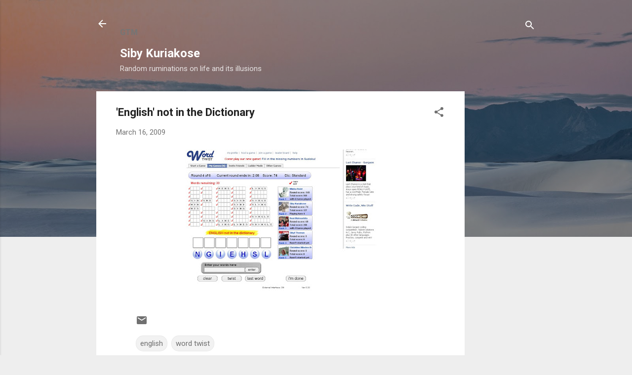

--- FILE ---
content_type: text/html; charset=utf-8
request_url: https://www.google.com/recaptcha/api2/aframe
body_size: 268
content:
<!DOCTYPE HTML><html><head><meta http-equiv="content-type" content="text/html; charset=UTF-8"></head><body><script nonce="ZV27xz_97Ts0btgAX48XWw">/** Anti-fraud and anti-abuse applications only. See google.com/recaptcha */ try{var clients={'sodar':'https://pagead2.googlesyndication.com/pagead/sodar?'};window.addEventListener("message",function(a){try{if(a.source===window.parent){var b=JSON.parse(a.data);var c=clients[b['id']];if(c){var d=document.createElement('img');d.src=c+b['params']+'&rc='+(localStorage.getItem("rc::a")?sessionStorage.getItem("rc::b"):"");window.document.body.appendChild(d);sessionStorage.setItem("rc::e",parseInt(sessionStorage.getItem("rc::e")||0)+1);localStorage.setItem("rc::h",'1768830932303');}}}catch(b){}});window.parent.postMessage("_grecaptcha_ready", "*");}catch(b){}</script></body></html>